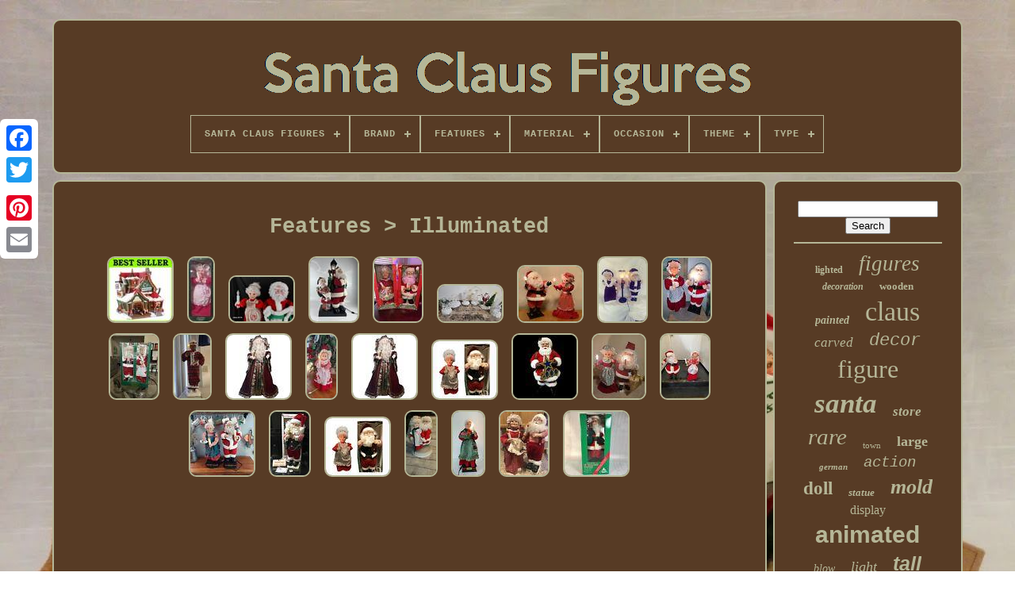

--- FILE ---
content_type: text/html; charset=UTF-8
request_url: https://santaclausfigures.net/features/illuminated.php
body_size: 5921
content:


<!DOCTYPE  HTML>	



<HTML>
   

		<HEAD>
	

		
	
 <TITLE>

 
Features > Illuminated</TITLE>		
	
	


<!--\\\\\\\\\\\\\\\\\\\\\\\\\\\\\\\\\\\\\\\\\\\\\\\\\\\\\\\\\\\\\\\\\\\\\\\\\\\\\\\\\\\\\\\\\\\\\\\\\\\\\\\\\\\\\\\\\\\\\\\\\\\\\\\\\\\\\\\\\\\\\\\\\\\\\\\\\\\\\\\\\\\\\\\\\\\\\\\\\\\\\\\-->
<META CONTENT="text/html; charset=UTF-8"   HTTP-EQUIV="content-type">
	
<META  CONTENT="width=device-width, initial-scale=1" NAME="viewport">   		  
	
	 

	 	<LINK HREF="https://santaclausfigures.net/gisagyh.css"   TYPE="text/css" REL="stylesheet">
  
	<LINK  REL="stylesheet" HREF="https://santaclausfigures.net/qometu.css" TYPE="text/css">


	  

   
<!--\\\\\\\\\\\\\\\\\\\\\\\\\\\\\\\\\\\\\\\\\\\\\\\\\\\\\\\\\\\\\\\\\\\\\\\\\\\\\\\\\\\\\\\\\\\\\\\\\\\\\\\\\\\\\\\\\\\\\\\\\\\\\\\\\\\\\\\\\\\\\\\\\\\\\\\\\\\\\\\\\\\\\\\\\\\\\\\\\\\\\\\-->
<SCRIPT TYPE="text/javascript" SRC="https://code.jquery.com/jquery-latest.min.js">


	</SCRIPT>

		 	  
	
<!--\\\\\\\\\\\\\\\\\\\\\\\\\\\\\\\\\\\\\\\\\\\\\\\\\\\\\\\\\\\\\\\\\\\\\\\\\\\\\\\\\\\\\\\\\\\\\\\\\\\\\\\\\\\\\\\\\\\\\\\\\\\\\\\\\\\\\\\\\\\\\\\\\\\\\\\\\\\\\\\\\\\\\\\\\\\\\\\\\\\\\\\-->
<SCRIPT  TYPE="text/javascript" ASYNC  SRC="https://santaclausfigures.net/zisyly.js"></SCRIPT>
 
	 <SCRIPT TYPE="text/javascript" SRC="https://santaclausfigures.net/hekive.js">  	 </SCRIPT>


	

 

<SCRIPT TYPE="text/javascript" ASYNC   SRC="https://santaclausfigures.net/cosokik.js">	 
  </SCRIPT>		  
	
<SCRIPT   SRC="https://santaclausfigures.net/xude.js" ASYNC TYPE="text/javascript">
  </SCRIPT> 	

	
	 
 	<SCRIPT  TYPE="text/javascript">
var a2a_config = a2a_config || {};a2a_config.no_3p = 1;</SCRIPT>



	     <SCRIPT ASYNC   TYPE="text/javascript" SRC="//static.addtoany.com/menu/page.js">	 </SCRIPT>	 

	 
<SCRIPT TYPE="text/javascript"	SRC="//static.addtoany.com/menu/page.js"  ASYNC> 
 	</SCRIPT> 




	<SCRIPT TYPE="text/javascript" ASYNC  SRC="//static.addtoany.com/menu/page.js"> 		</SCRIPT>



  
</HEAD>	
  	
  	<BODY DATA-ID="-1">	

 



	 
 <DIV  STYLE="left:0px; top:150px;"   CLASS="a2a_kit a2a_kit_size_32 a2a_floating_style a2a_vertical_style"> 
	 

			
	<A  CLASS="a2a_button_facebook"> 	</A>
 		
		  

<A	CLASS="a2a_button_twitter">	 </A> 
		
  	
<A  CLASS="a2a_button_google_plus"> 
</A> 

 	 	
		


 <A	CLASS="a2a_button_pinterest">
 </A> 
		   
<!--\\\\\\\\\\\\\\\\\\\\\\\\\\\\\\\\\\\\\\\\\\\\\\\\\\\\\\\\\\\\\\\\\\\\\\\\\\\\\\\\\\\\\\\\\\\\\\\\\\\\\\\\\\\\\\\\\\\\\\\\\\\\\\\\\\\\\\\\\\\\\\\\\\\\\\\\\\\\\\\\\\\\\\\\\\\\\\\\\\\\\\\

a

\\\\\\\\\\\\\\\\\\\\\\\\\\\\\\\\\\\\\\\\\\\\\\\\\\\\\\\\\\\\\\\\\\\\\\\\\\\\\\\\\\\\\\\\\\\\\\\\\\\\\\\\\\\\\\\\\\\\\\\\\\\\\\\\\\\\\\\\\\\\\\\\\\\\\\\\\\\\\\\\\\\\\\\\\\\\\\\\\\\\\\\-->
<A CLASS="a2a_button_email">	  </A>    
	
   
</DIV>   

	
<DIV ID="vumoze">		  	 
		   	
<DIV  ID="kicel">



	 	   
			
   
<A HREF="https://santaclausfigures.net/"> 	<IMG SRC="https://santaclausfigures.net/santa-claus-figures.gif" ALT="Santa Claus Figures"> 	</A>

 
 	

			
<div id='wulen' class='align-center'>
<ul>
<li class='has-sub'><a href='https://santaclausfigures.net/'><span>Santa Claus Figures</span></a>
<ul>
	<li><a href='https://santaclausfigures.net/latest-items-santa-claus-figures.php'><span>Latest items</span></a></li>
	<li><a href='https://santaclausfigures.net/popular-items-santa-claus-figures.php'><span>Popular items</span></a></li>
	<li><a href='https://santaclausfigures.net/newest-videos-santa-claus-figures.php'><span>Newest videos</span></a></li>
</ul>
</li>

<li class='has-sub'><a href='https://santaclausfigures.net/brand/'><span>Brand</span></a>
<ul>
	<li><a href='https://santaclausfigures.net/brand/atlantic.php'><span>Atlantic (48)</span></a></li>
	<li><a href='https://santaclausfigures.net/brand/atlantic-mold.php'><span>Atlantic Mold (42)</span></a></li>
	<li><a href='https://santaclausfigures.net/brand/department-56.php'><span>Department 56 (29)</span></a></li>
	<li><a href='https://santaclausfigures.net/brand/empire.php'><span>Empire (117)</span></a></li>
	<li><a href='https://santaclausfigures.net/brand/gemmy.php'><span>Gemmy (115)</span></a></li>
	<li><a href='https://santaclausfigures.net/brand/handmade.php'><span>Handmade (51)</span></a></li>
	<li><a href='https://santaclausfigures.net/brand/harold-gale.php'><span>Harold Gale (66)</span></a></li>
	<li><a href='https://santaclausfigures.net/brand/holiday-creations.php'><span>Holiday Creations (31)</span></a></li>
	<li><a href='https://santaclausfigures.net/brand/holt-howard.php'><span>Holt Howard (30)</span></a></li>
	<li><a href='https://santaclausfigures.net/brand/jim-shore.php'><span>Jim Shore (33)</span></a></li>
	<li><a href='https://santaclausfigures.net/brand/lynn-haney.php'><span>Lynn Haney (54)</span></a></li>
	<li><a href='https://santaclausfigures.net/brand/memory-lane.php'><span>Memory Lane (122)</span></a></li>
	<li><a href='https://santaclausfigures.net/brand/neca.php'><span>Neca (34)</span></a></li>
	<li><a href='https://santaclausfigures.net/brand/northlight.php'><span>Northlight (113)</span></a></li>
	<li><a href='https://santaclausfigures.net/brand/playing-mantis.php'><span>Playing Mantis (68)</span></a></li>
	<li><a href='https://santaclausfigures.net/brand/santa-s-best.php'><span>Santa's Best (38)</span></a></li>
	<li><a href='https://santaclausfigures.net/brand/telco.php'><span>Telco (49)</span></a></li>
	<li><a href='https://santaclausfigures.net/brand/tyche-art-studio.php'><span>Tyche Art Studio (127)</span></a></li>
	<li><a href='https://santaclausfigures.net/brand/unknown.php'><span>Unknown (30)</span></a></li>
	<li><a href='https://santaclausfigures.net/brand/vidaxl.php'><span>Vidaxl (30)</span></a></li>
	<li><a href='https://santaclausfigures.net/latest-items-santa-claus-figures.php'>... (4982)</a></li>
</ul>
</li>

<li class='has-sub'><a href='https://santaclausfigures.net/features/'><span>Features</span></a>
<ul>
	<li><a href='https://santaclausfigures.net/features/3d-effect.php'><span>3d Effect (34)</span></a></li>
	<li><a href='https://santaclausfigures.net/features/animated.php'><span>Animated (11)</span></a></li>
	<li><a href='https://santaclausfigures.net/features/antique.php'><span>Antique (10)</span></a></li>
	<li><a href='https://santaclausfigures.net/features/blow-mold.php'><span>Blow Mold (24)</span></a></li>
	<li><a href='https://santaclausfigures.net/features/boxed.php'><span>Boxed (118)</span></a></li>
	<li><a href='https://santaclausfigures.net/features/carvings.php'><span>Carvings (46)</span></a></li>
	<li><a href='https://santaclausfigures.net/features/christmas.php'><span>Christmas (15)</span></a></li>
	<li><a href='https://santaclausfigures.net/features/hand-painted.php'><span>Hand Painted (125)</span></a></li>
	<li><a href='https://santaclausfigures.net/features/handmade.php'><span>Handmade (10)</span></a></li>
	<li><a href='https://santaclausfigures.net/features/illuminated.php'><span>Illuminated (25)</span></a></li>
	<li><a href='https://santaclausfigures.net/features/indoor.php'><span>Indoor (32)</span></a></li>
	<li><a href='https://santaclausfigures.net/features/inflatable.php'><span>Inflatable (9)</span></a></li>
	<li><a href='https://santaclausfigures.net/features/led.php'><span>Led (11)</span></a></li>
	<li><a href='https://santaclausfigures.net/features/life-size.php'><span>Life Size (9)</span></a></li>
	<li><a href='https://santaclausfigures.net/features/limited-edition.php'><span>Limited Edition (33)</span></a></li>
	<li><a href='https://santaclausfigures.net/features/musical.php'><span>Musical (34)</span></a></li>
	<li><a href='https://santaclausfigures.net/features/retired.php'><span>Retired (20)</span></a></li>
	<li><a href='https://santaclausfigures.net/features/reusable.php'><span>Reusable (9)</span></a></li>
	<li><a href='https://santaclausfigures.net/features/signed.php'><span>Signed (7)</span></a></li>
	<li><a href='https://santaclausfigures.net/features/vintage.php'><span>Vintage (26)</span></a></li>
	<li><a href='https://santaclausfigures.net/latest-items-santa-claus-figures.php'>... (5601)</a></li>
</ul>
</li>

<li class='has-sub'><a href='https://santaclausfigures.net/material/'><span>Material</span></a>
<ul>
	<li><a href='https://santaclausfigures.net/material/cast-iron.php'><span>Cast Iron (12)</span></a></li>
	<li><a href='https://santaclausfigures.net/material/celluloid.php'><span>Celluloid (15)</span></a></li>
	<li><a href='https://santaclausfigures.net/material/ceramic.php'><span>Ceramic (68)</span></a></li>
	<li><a href='https://santaclausfigures.net/material/ceramic-porcelain.php'><span>Ceramic & Porcelain (96)</span></a></li>
	<li><a href='https://santaclausfigures.net/material/chalk.php'><span>Chalk (19)</span></a></li>
	<li><a href='https://santaclausfigures.net/material/cloth.php'><span>Cloth (26)</span></a></li>
	<li><a href='https://santaclausfigures.net/material/composition.php'><span>Composition (11)</span></a></li>
	<li><a href='https://santaclausfigures.net/material/cotton.php'><span>Cotton (22)</span></a></li>
	<li><a href='https://santaclausfigures.net/material/fabric.php'><span>Fabric (71)</span></a></li>
	<li><a href='https://santaclausfigures.net/material/glass.php'><span>Glass (15)</span></a></li>
	<li><a href='https://santaclausfigures.net/material/mixed-materials.php'><span>Mixed Materials (157)</span></a></li>
	<li><a href='https://santaclausfigures.net/material/paper.php'><span>Paper (20)</span></a></li>
	<li><a href='https://santaclausfigures.net/material/papier-mache.php'><span>Papier Mache (15)</span></a></li>
	<li><a href='https://santaclausfigures.net/material/plastic.php'><span>Plastic (336)</span></a></li>
	<li><a href='https://santaclausfigures.net/material/polyester.php'><span>Polyester (12)</span></a></li>
	<li><a href='https://santaclausfigures.net/material/porcelain.php'><span>Porcelain (31)</span></a></li>
	<li><a href='https://santaclausfigures.net/material/pvc.php'><span>Pvc (22)</span></a></li>
	<li><a href='https://santaclausfigures.net/material/resin.php'><span>Resin (165)</span></a></li>
	<li><a href='https://santaclausfigures.net/material/vinyl.php'><span>Vinyl (20)</span></a></li>
	<li><a href='https://santaclausfigures.net/material/wood.php'><span>Wood (291)</span></a></li>
	<li><a href='https://santaclausfigures.net/latest-items-santa-claus-figures.php'>... (4785)</a></li>
</ul>
</li>

<li class='has-sub'><a href='https://santaclausfigures.net/occasion/'><span>Occasion</span></a>
<ul>
	<li><a href='https://santaclausfigures.net/occasion/4th-of-july.php'><span>4th Of July (2)</span></a></li>
	<li><a href='https://santaclausfigures.net/occasion/any-occasion.php'><span>Any Occasion (2)</span></a></li>
	<li><a href='https://santaclausfigures.net/occasion/christmas.php'><span>Christmas (2339)</span></a></li>
	<li><a href='https://santaclausfigures.net/occasion/christmas-new-year.php'><span>Christmas & New Year (2)</span></a></li>
	<li><a href='https://santaclausfigures.net/occasion/christmas-holiday.php'><span>Christmas Holiday (2)</span></a></li>
	<li><a href='https://santaclausfigures.net/occasion/decoration.php'><span>Decoration (4)</span></a></li>
	<li><a href='https://santaclausfigures.net/occasion/holiday.php'><span>Holiday (6)</span></a></li>
	<li><a href='https://santaclausfigures.net/occasion/winter.php'><span>Winter (20)</span></a></li>
	<li><a href='https://santaclausfigures.net/latest-items-santa-claus-figures.php'>... (3832)</a></li>
</ul>
</li>

<li class='has-sub'><a href='https://santaclausfigures.net/theme/'><span>Theme</span></a>
<ul>
	<li><a href='https://santaclausfigures.net/theme/advertising.php'><span>Advertising (14)</span></a></li>
	<li><a href='https://santaclausfigures.net/theme/animation.php'><span>Animation (240)</span></a></li>
	<li><a href='https://santaclausfigures.net/theme/animation-christmas.php'><span>Animation, Christmas (6)</span></a></li>
	<li><a href='https://santaclausfigures.net/theme/art.php'><span>Art (31)</span></a></li>
	<li><a href='https://santaclausfigures.net/theme/art-christmas.php'><span>Art, Christmas (6)</span></a></li>
	<li><a href='https://santaclausfigures.net/theme/characters.php'><span>Characters (6)</span></a></li>
	<li><a href='https://santaclausfigures.net/theme/christmas.php'><span>Christmas (447)</span></a></li>
	<li><a href='https://santaclausfigures.net/theme/christmas-santa.php'><span>Christmas Santa (8)</span></a></li>
	<li><a href='https://santaclausfigures.net/theme/christmas-santa.php'><span>Christmas, Santa (5)</span></a></li>
	<li><a href='https://santaclausfigures.net/theme/fantasy.php'><span>Fantasy (8)</span></a></li>
	<li><a href='https://santaclausfigures.net/theme/historical-figures.php'><span>Historical Figures (14)</span></a></li>
	<li><a href='https://santaclausfigures.net/theme/holiday.php'><span>Holiday (32)</span></a></li>
	<li><a href='https://santaclausfigures.net/theme/krampus.php'><span>Krampus (12)</span></a></li>
	<li><a href='https://santaclausfigures.net/theme/music.php'><span>Music (19)</span></a></li>
	<li><a href='https://santaclausfigures.net/theme/nautical.php'><span>Nautical (4)</span></a></li>
	<li><a href='https://santaclausfigures.net/theme/santa.php'><span>Santa (36)</span></a></li>
	<li><a href='https://santaclausfigures.net/theme/santa-claus.php'><span>Santa Claus (266)</span></a></li>
	<li><a href='https://santaclausfigures.net/theme/seasonal.php'><span>Seasonal (152)</span></a></li>
	<li><a href='https://santaclausfigures.net/theme/seasonal-christmas.php'><span>Seasonal, Christmas (9)</span></a></li>
	<li><a href='https://santaclausfigures.net/theme/xmas.php'><span>Xmas (7)</span></a></li>
	<li><a href='https://santaclausfigures.net/latest-items-santa-claus-figures.php'>... (4887)</a></li>
</ul>
</li>

<li class='has-sub'><a href='https://santaclausfigures.net/type/'><span>Type</span></a>
<ul>
	<li><a href='https://santaclausfigures.net/type/action-figure.php'><span>Action Figure (161)</span></a></li>
	<li><a href='https://santaclausfigures.net/type/animated-figure.php'><span>Animated Figure (28)</span></a></li>
	<li><a href='https://santaclausfigures.net/type/art.php'><span>Art (11)</span></a></li>
	<li><a href='https://santaclausfigures.net/type/christmas-character.php'><span>Christmas Character (29)</span></a></li>
	<li><a href='https://santaclausfigures.net/type/doll.php'><span>Doll (37)</span></a></li>
	<li><a href='https://santaclausfigures.net/type/doll-figure.php'><span>Doll Figure (23)</span></a></li>
	<li><a href='https://santaclausfigures.net/type/figure.php'><span>Figure (170)</span></a></li>
	<li><a href='https://santaclausfigures.net/type/figure-doll.php'><span>Figure Doll (13)</span></a></li>
	<li><a href='https://santaclausfigures.net/type/figures.php'><span>Figures (11)</span></a></li>
	<li><a href='https://santaclausfigures.net/type/figurine.php'><span>Figurine (588)</span></a></li>
	<li><a href='https://santaclausfigures.net/type/figurines.php'><span>Figurines (28)</span></a></li>
	<li><a href='https://santaclausfigures.net/type/indoor-only.php'><span>Indoor Only (78)</span></a></li>
	<li><a href='https://santaclausfigures.net/type/motionette.php'><span>Motionette (58)</span></a></li>
	<li><a href='https://santaclausfigures.net/type/ornament.php'><span>Ornament (20)</span></a></li>
	<li><a href='https://santaclausfigures.net/type/play-set.php'><span>Play Set (9)</span></a></li>
	<li><a href='https://santaclausfigures.net/type/santa.php'><span>Santa (713)</span></a></li>
	<li><a href='https://santaclausfigures.net/type/santa-claus.php'><span>Santa Claus (44)</span></a></li>
	<li><a href='https://santaclausfigures.net/type/santa-claus-doll.php'><span>Santa Claus Doll (18)</span></a></li>
	<li><a href='https://santaclausfigures.net/type/santa-figure.php'><span>Santa Figure (44)</span></a></li>
	<li><a href='https://santaclausfigures.net/type/statue.php'><span>Statue (83)</span></a></li>
	<li><a href='https://santaclausfigures.net/latest-items-santa-claus-figures.php'>... (4043)</a></li>
</ul>
</li>

</ul>
</div>

		 	</DIV>



		 
  <DIV ID="fohybyse">
	 	 
			
	  <DIV ID="palyg"> 	 
						  <DIV ID="xybyk">
		
 
	 </DIV>   	

 

				<h1>Features > Illuminated</h1>
<ul>
<li><a href="https://santaclausfigures.net/santa-s-wonderland-collectible-elf-house.php" title="Santa&#039;s Wonderland Collectible Elf House"><img src="https://santaclausfigures.net/legexewo/Santa-s-Wonderland-Collectible-Elf-House-01-mg.jpg" alt="Santa&#039;s Wonderland Collectible Elf House"/></a></li>
<li><a href="https://santaclausfigures.net/vintage-santa-mrs-claus-animated-and-illuminated-display-figure-24-set.php" title="Vintage Santa &amp; Mrs Claus Animated And Illuminated Display Figure 24 Set"><img src="https://santaclausfigures.net/legexewo/VINTAGE-Santa-Mrs-Claus-Animated-and-Illuminated-Display-Figure-24-SET-01-an.jpg" alt="Vintage Santa &amp; Mrs Claus Animated And Illuminated Display Figure 24 Set"/></a></li>
<li><a href="https://santaclausfigures.net/vintage-santa-clause-mrs-clause-illuminated-and-animated-24-tall-figures.php" title="Vintage Santa Clause Mrs. Clause Illuminated And Animated 24 Tall Figures"><img src="https://santaclausfigures.net/legexewo/Vintage-Santa-Clause-Mrs-Clause-Illuminated-and-Animated-24-Tall-Figures-01-dxt.jpg" alt="Vintage Santa Clause Mrs. Clause Illuminated And Animated 24 Tall Figures"/></a></li>
<li><a href="https://santaclausfigures.net/vintage-christmas-animated-moving-santa-claus-with-light-post-tested.php" title="Vintage Christmas Animated Moving Santa Claus With Light Post. Tested"><img src="https://santaclausfigures.net/legexewo/Vintage-Christmas-Animated-Moving-Santa-Claus-with-Light-Post-Tested-01-az.jpg" alt="Vintage Christmas Animated Moving Santa Claus With Light Post. Tested"/></a></li>
<li><a href="https://santaclausfigures.net/the-original-motion-ettes-of-christmas-mr-ms-claus-christmas-display-figures.php" title="The Original Motion-ettes Of Christmas Mr &amp; Ms Claus, Christmas Display Figures"><img src="https://santaclausfigures.net/legexewo/The-Original-Motion-ettes-of-Christmas-Mr-Ms-Claus-Christmas-Display-Figures-01-myh.jpg" alt="The Original Motion-ettes Of Christmas Mr &amp; Ms Claus, Christmas Display Figures"/></a></li>
<li><a href="https://santaclausfigures.net/illuminated-acrylic-ice-cube-snowman-holiday-figures-lot-good-used-condition.php" title="Illuminated Acrylic Ice Cube Snowman Holiday Figures Lot Good Used Condition"><img src="https://santaclausfigures.net/legexewo/Illuminated-Acrylic-Ice-Cube-Snowman-Holiday-Figures-Lot-Good-Used-Condition-01-qm.jpg" alt="Illuminated Acrylic Ice Cube Snowman Holiday Figures Lot Good Used Condition"/></a></li>
<li><a href="https://santaclausfigures.net/vtg-mr-mrs-santa-claus-display-arts-animated-illuminated-moving-figure-xmas.php" title="Vtg Mr &amp; Mrs Santa Claus Display Arts Animated Illuminated Moving Figure Xmas"><img src="https://santaclausfigures.net/legexewo/VTG-Mr-Mrs-Santa-Claus-Display-Arts-Animated-Illuminated-Moving-Figure-Xmas-01-obrj.jpg" alt="Vtg Mr &amp; Mrs Santa Claus Display Arts Animated Illuminated Moving Figure Xmas"/></a></li>
<li><a href="https://santaclausfigures.net/vintage-animated-motion-santa-and-mrs-claus-christmas-figures.php" title="Vintage Animated Motion Santa And Mrs. Claus Christmas Figures"><img src="https://santaclausfigures.net/legexewo/Vintage-Animated-Motion-Santa-and-Mrs-Claus-Christmas-Figures-01-bgu.jpg" alt="Vintage Animated Motion Santa And Mrs. Claus Christmas Figures"/></a></li>
<li><a href="https://santaclausfigures.net/vintage-santa-claus-and-mrs-animated-and-illuminated-display-figure-24.php" title="Vintage Santa Claus And Mrs. Animated And Illuminated Display Figure 24"><img src="https://santaclausfigures.net/legexewo/Vintage-Santa-Claus-and-Mrs-Animated-and-Illuminated-Display-Figure-24-01-xfl.jpg" alt="Vintage Santa Claus And Mrs. Animated And Illuminated Display Figure 24"/></a></li>
<li><a href="https://santaclausfigures.net/motion-ettes-animated-illuminated-christmas-display-figures-santa-mrs-clause.php" title="Motion-ettes Animated &amp;illuminated Christmas Display Figures Santa &amp; Mrs. Clause"><img src="https://santaclausfigures.net/legexewo/MOTION-ettes-Animated-Illuminated-Christmas-Display-Figures-Santa-Mrs-Clause-01-lclx.jpg" alt="Motion-ettes Animated &amp;illuminated Christmas Display Figures Santa &amp; Mrs. Clause"/></a></li>
<li><a href="https://santaclausfigures.net/holiday-living-animated-illuminated-christmas-music-black-mrs-claus-28-in-box.php" title="Holiday Living Animated Illuminated Christmas Music Black Mrs. Claus 28 In Box"><img src="https://santaclausfigures.net/legexewo/Holiday-Living-Animated-illuminated-Christmas-Music-Black-Mrs-Claus-28-In-Box-01-hfkz.jpg" alt="Holiday Living Animated Illuminated Christmas Music Black Mrs. Claus 28 In Box"/></a></li>
<li><a href="https://santaclausfigures.net/vtg-telco-motion-ette-1991-st-nick-nicholas-santa-claus-figure-approx-29-works-2.php" title="Vtg Telco Motion-ette 1991 St Nick Nicholas Santa Claus Figure Approx. 29 Works"><img src="https://santaclausfigures.net/legexewo/Vtg-Telco-Motion-ette-1991-St-Nick-Nicholas-Santa-Claus-Figure-Approx-29-Works-01-qlt.jpg" alt="Vtg Telco Motion-ette 1991 St Nick Nicholas Santa Claus Figure Approx. 29 Works"/></a></li>
<li><a href="https://santaclausfigures.net/vintage-motion-ettes-of-christmas-life-like-motion-animated-mr-santa-claus-24.php" title="Vintage Motion-ettes Of Christmas Life Like Motion Animated Mr. Santa Claus 24"><img src="https://santaclausfigures.net/legexewo/Vintage-Motion-ettes-of-Christmas-Life-Like-Motion-Animated-Mr-Santa-Claus-24-01-nt.jpg" alt="Vintage Motion-ettes Of Christmas Life Like Motion Animated Mr. Santa Claus 24"/></a></li>
<li><a href="https://santaclausfigures.net/vtg-telco-motion-ette-1991-st-nick-nicholas-santa-claus-figure-approx-29-works.php" title="Vtg Telco Motion-ette 1991 St Nick Nicholas Santa Claus Figure Approx. 29 Works"><img src="https://santaclausfigures.net/legexewo/Vtg-Telco-Motion-ette-1991-St-Nick-Nicholas-Santa-Claus-Figure-Approx-29-Works-01-qy.jpg" alt="Vtg Telco Motion-ette 1991 St Nick Nicholas Santa Claus Figure Approx. 29 Works"/></a></li>
<li><a href="https://santaclausfigures.net/santa-and-mrs-claus-animated-christmas-figures-holiday-illuminated-2.php" title="Santa And Mrs. Claus Animated Christmas Figures Holiday Illuminated"><img src="https://santaclausfigures.net/legexewo/Santa-and-Mrs-Claus-Animated-Christmas-Figures-Holiday-Illuminated-01-aal.jpg" alt="Santa And Mrs. Claus Animated Christmas Figures Holiday Illuminated"/></a></li>
<li><a href="https://santaclausfigures.net/clothtique-possible-dreams-santa-figure-millennium-santa-claus-713213.php" title="Clothtique Possible Dreams / Santa Figure / Millennium Santa Claus / #713213"><img src="https://santaclausfigures.net/legexewo/Clothtique-Possible-Dreams-Santa-Figure-Millennium-Santa-Claus-713213-01-qm.jpg" alt="Clothtique Possible Dreams / Santa Figure / Millennium Santa Claus / #713213"/></a></li>
<li><a href="https://santaclausfigures.net/animated-motionettes-santa-mrs-claus-24-holiday-christmas-figures-lights.php" title="Animated Motionettes Santa &amp; Mrs. Claus 24 Holiday Christmas Figures Lights"><img src="https://santaclausfigures.net/legexewo/Animated-Motionettes-SANTA-MRS-CLAUS-24-Holiday-Christmas-Figures-Lights-01-wodp.jpg" alt="Animated Motionettes Santa &amp; Mrs. Claus 24 Holiday Christmas Figures Lights"/></a></li>
<li><a href="https://santaclausfigures.net/1989-merrymakers-animated-christmas-figure-with-lighted-candle-santa-mrs-claus.php" title="1989 Merrymakers Animated Christmas Figure? With Lighted Candle Santa &amp; Mrs Claus"><img src="https://santaclausfigures.net/legexewo/1989-Merrymakers-Animated-Christmas-Figure-With-Lighted-Candle-SANTA-Mrs-CLAUS-01-jjs.jpg" alt="1989 Merrymakers Animated Christmas Figure? With Lighted Candle Santa &amp; Mrs Claus"/></a></li>
<li><a href="https://santaclausfigures.net/1993-holiday-creations-mr-mrs-santa-claus-lighted-animated-motion-figures-24.php" title="1993 Holiday Creations Mr &amp; Mrs Santa Claus Lighted Animated Motion Figures 24"><img src="https://santaclausfigures.net/legexewo/1993-Holiday-Creations-Mr-Mrs-Santa-Claus-Lighted-Animated-Motion-Figures-24-01-bbgu.jpg" alt="1993 Holiday Creations Mr &amp; Mrs Santa Claus Lighted Animated Motion Figures 24"/></a></li>
<li><a href="https://santaclausfigures.net/1990-telco-motionettes-santa-claus-christmas-display-figure-animated-illuminated.php" title="1990 Telco Motionettes Santa Claus Christmas Display Figure Animated Illuminated"><img src="https://santaclausfigures.net/legexewo/1990-TELCO-MOTIONettes-Santa-Claus-Christmas-Display-Figure-Animated-Illuminated-01-wk.jpg" alt="1990 Telco Motionettes Santa Claus Christmas Display Figure Animated Illuminated"/></a></li>
<li><a href="https://santaclausfigures.net/santa-and-mrs-claus-animated-christmas-figures-holiday-illuminated.php" title="Santa And Mrs. Claus Animated Christmas Figures Holiday Illuminated"><img src="https://santaclausfigures.net/legexewo/Santa-and-Mrs-Claus-Animated-Christmas-Figures-Holiday-Illuminated-01-vp.jpg" alt="Santa And Mrs. Claus Animated Christmas Figures Holiday Illuminated"/></a></li>
<li><a href="https://santaclausfigures.net/vintage-1993-santa-mrs-claus-animated-figure-ice-skating-love-withbox.php" title="Vintage 1993 Santa &amp; Mrs. Claus Animated Figure Ice Skating Love Withbox"><img src="https://santaclausfigures.net/legexewo/Vintage-1993-Santa-Mrs-Claus-Animated-Figure-Ice-Skating-Love-WithBox-01-swol.jpg" alt="Vintage 1993 Santa &amp; Mrs. Claus Animated Figure Ice Skating Love Withbox"/></a></li>
<li><a href="https://santaclausfigures.net/holiday-creations-23-animated-illuminated-holiday-figure-mrs-claus-light-motion.php" title="Holiday Creations 23 Animated Illuminated Holiday Figure Mrs Claus Light Motion"><img src="https://santaclausfigures.net/legexewo/Holiday-Creations-23-Animated-Illuminated-Holiday-Figure-Mrs-Claus-Light-Motion-01-mx.jpg" alt="Holiday Creations 23 Animated Illuminated Holiday Figure Mrs Claus Light Motion"/></a></li>
<li><a href="https://santaclausfigures.net/christmas-animated-mr-mrs-claus-figure-vintage-animatronic-lights-tested.php" title="Christmas Animated Mr &amp; Mrs Claus Figure Vintage Animatronic Lights Tested"><img src="https://santaclausfigures.net/legexewo/Christmas-animated-Mr-Mrs-Claus-figure-vintage-animatronic-lights-tested-01-eo.jpg" alt="Christmas Animated Mr &amp; Mrs Claus Figure Vintage Animatronic Lights Tested"/></a></li>
<li><a href="https://santaclausfigures.net/1990-christmas-holiday-display-16in-figure-animated-santa-claus-battery-operated.php" title="1990 Christmas Holiday Display 16in Figure Animated Santa Claus Battery Operated"><img src="https://santaclausfigures.net/legexewo/1990-Christmas-Holiday-Display-16in-Figure-Animated-Santa-Claus-Battery-Operated-01-ucf.jpg" alt="1990 Christmas Holiday Display 16in Figure Animated Santa Claus Battery Operated"/></a></li>
</ul>

				
				 			
<!--\\\\\\\\\\\\\\\\\\\\\\\\\\\\\\\\\\\\\\\\\\\\\\\\\\\\\\\\\\\\\\\\\\\\\\\\\\\\\\\\\\\\\\\\\\\\\\\\\\\\\\\\\\\\\\\\\\\\\\\\\\\\\\\\\\\\\\\\\\\\\\\\\\\\\\\\\\\\\\\\\\\\\\\\\\\\\\\\\\\\\\\-->
<DIV  STYLE="margin:10px auto 0px auto" CLASS="a2a_kit">

					<A CLASS="a2a_button_facebook_like"   DATA-SHARE="false" DATA-SHOW-FACES="false"	DATA-LAYOUT="button" DATA-ACTION="like">
 	</A>

 
						
 

 </DIV> 
				
				  <DIV	CLASS="a2a_kit a2a_default_style"	STYLE="margin:10px auto;width:120px;">
					
  <A CLASS="a2a_button_facebook"></A>

						
 
<A CLASS="a2a_button_twitter"> 		
 </A>  
	
						




<A CLASS="a2a_button_google_plus">


</A> 
 
					<A  CLASS="a2a_button_pinterest">  

</A>

	  	
					 

 
		<A  CLASS="a2a_button_email"></A>
 
				</DIV>

					
				
			
  	</DIV>	
 

 
			 		<DIV	ID="vapikane">	

				
						
<!--\\\\\\\\\\\\\\\\\\\\\\\\\\\\\\\\\\\\\\\\\\\\\\\\\\\\\\\\\\\\\\\\\\\\\\\\\\\\\\\\\\\\\\\\\\\\\\\\\\\\\\\\\\\\\\\\\\\\\\\\\\\\\\\\\\\\\\\\\\\\\\\\\\\\\\\\\\\\\\\\\\\\\\\\\\\\\\\\\\\\\\\
div
\\\\\\\\\\\\\\\\\\\\\\\\\\\\\\\\\\\\\\\\\\\\\\\\\\\\\\\\\\\\\\\\\\\\\\\\\\\\\\\\\\\\\\\\\\\\\\\\\\\\\\\\\\\\\\\\\\\\\\\\\\\\\\\\\\\\\\\\\\\\\\\\\\\\\\\\\\\\\\\\\\\\\\\\\\\\\\\\\\\\\\\-->
<DIV  ID="qujewi">  	 
					 <HR>

				 
 </DIV>


				
<DIV ID="reja">
 


	 
</DIV>  


				
				 	<DIV  ID="vedofavi"> 
					<a style="font-family:GV Terminal;font-size:12px;font-weight:bold;font-style:normal;text-decoration:none" href="https://santaclausfigures.net/t/lighted.php">lighted</a><a style="font-family:Brush Script MT;font-size:27px;font-weight:lighter;font-style:italic;text-decoration:none" href="https://santaclausfigures.net/t/figures.php">figures</a><a style="font-family:Kino MT;font-size:12px;font-weight:bold;font-style:oblique;text-decoration:none" href="https://santaclausfigures.net/t/decoration.php">decoration</a><a style="font-family:Palatino;font-size:13px;font-weight:bold;font-style:normal;text-decoration:none" href="https://santaclausfigures.net/t/wooden.php">wooden</a><a style="font-family:Desdemona;font-size:14px;font-weight:bolder;font-style:oblique;text-decoration:none" href="https://santaclausfigures.net/t/painted.php">painted</a><a style="font-family:Bodoni MT Ultra Bold;font-size:34px;font-weight:normal;font-style:normal;text-decoration:none" href="https://santaclausfigures.net/t/claus.php">claus</a><a style="font-family:Chicago;font-size:17px;font-weight:lighter;font-style:italic;text-decoration:none" href="https://santaclausfigures.net/t/carved.php">carved</a><a style="font-family:MS-DOS CP 437;font-size:22px;font-weight:lighter;font-style:italic;text-decoration:none" href="https://santaclausfigures.net/t/decor.php">decor</a><a style="font-family:Arial Rounded MT Bold;font-size:32px;font-weight:normal;font-style:normal;text-decoration:none" href="https://santaclausfigures.net/t/figure.php">figure</a><a style="font-family:Book Antiqua;font-size:35px;font-weight:bold;font-style:italic;text-decoration:none" href="https://santaclausfigures.net/t/santa.php">santa</a><a style="font-family:Brooklyn;font-size:17px;font-weight:bolder;font-style:italic;text-decoration:none" href="https://santaclausfigures.net/t/store.php">store</a><a style="font-family:Brooklyn;font-size:29px;font-weight:normal;font-style:italic;text-decoration:none" href="https://santaclausfigures.net/t/rare.php">rare</a><a style="font-family:Trebuchet MS;font-size:11px;font-weight:normal;font-style:normal;text-decoration:none" href="https://santaclausfigures.net/t/town.php">town</a><a style="font-family:Expo;font-size:18px;font-weight:bolder;font-style:normal;text-decoration:none" href="https://santaclausfigures.net/t/large.php">large</a><a style="font-family:OzHandicraft BT;font-size:11px;font-weight:bolder;font-style:oblique;text-decoration:none" href="https://santaclausfigures.net/t/german.php">german</a><a style="font-family:MS-DOS CP 437;font-size:19px;font-weight:normal;font-style:italic;text-decoration:none" href="https://santaclausfigures.net/t/action.php">action</a><a style="font-family:Arial Rounded MT Bold;font-size:23px;font-weight:bolder;font-style:normal;text-decoration:none" href="https://santaclausfigures.net/t/doll.php">doll</a><a style="font-family:Trebuchet MS;font-size:13px;font-weight:bolder;font-style:oblique;text-decoration:none" href="https://santaclausfigures.net/t/statue.php">statue</a><a style="font-family:Merlin;font-size:26px;font-weight:bolder;font-style:oblique;text-decoration:none" href="https://santaclausfigures.net/t/mold.php">mold</a><a style="font-family:Braggadocio;font-size:16px;font-weight:normal;font-style:normal;text-decoration:none" href="https://santaclausfigures.net/t/display.php">display</a><a style="font-family:Arial;font-size:30px;font-weight:bolder;font-style:normal;text-decoration:none" href="https://santaclausfigures.net/t/animated.php">animated</a><a style="font-family:Century Schoolbook;font-size:14px;font-weight:lighter;font-style:oblique;text-decoration:none" href="https://santaclausfigures.net/t/blow.php">blow</a><a style="font-family:Zap Chance;font-size:18px;font-weight:normal;font-style:italic;text-decoration:none" href="https://santaclausfigures.net/t/light.php">light</a><a style="font-family:Arial;font-size:25px;font-weight:bold;font-style:oblique;text-decoration:none" href="https://santaclausfigures.net/t/tall.php">tall</a><a style="font-family:Zap Chance;font-size:28px;font-weight:lighter;font-style:oblique;text-decoration:none" href="https://santaclausfigures.net/t/figurine.php">figurine</a><a style="font-family:Times;font-size:24px;font-weight:normal;font-style:oblique;text-decoration:none" href="https://santaclausfigures.net/t/antique.php">antique</a><a style="font-family:Chicago;font-size:31px;font-weight:normal;font-style:normal;text-decoration:none" href="https://santaclausfigures.net/t/vintage.php">vintage</a><a style="font-family:Arial Black;font-size:15px;font-weight:normal;font-style:normal;text-decoration:none" href="https://santaclausfigures.net/t/face.php">face</a><a style="font-family:Small Fonts;font-size:21px;font-weight:lighter;font-style:oblique;text-decoration:none" href="https://santaclausfigures.net/t/size.php">size</a><a style="font-family:Univers Condensed;font-size:33px;font-weight:bolder;font-style:oblique;text-decoration:none" href="https://santaclausfigures.net/t/christmas.php">christmas</a><a style="font-family:Arial Black;font-size:10px;font-weight:normal;font-style:italic;text-decoration:none" href="https://santaclausfigures.net/t/collection.php">collection</a><a style="font-family:Helvetica;font-size:19px;font-weight:bold;font-style:normal;text-decoration:none" href="https://santaclausfigures.net/t/hand.php">hand</a><a style="font-family:Expo;font-size:20px;font-weight:normal;font-style:oblique;text-decoration:none" href="https://santaclausfigures.net/t/holiday.php">holiday</a><a style="font-family:Monaco;font-size:16px;font-weight:bold;font-style:normal;text-decoration:none" href="https://santaclausfigures.net/t/dancing.php">dancing</a><a style="font-family:Haettenschweiler;font-size:15px;font-weight:bold;font-style:normal;text-decoration:none" href="https://santaclausfigures.net/t/life.php">life</a>  
				  </DIV>	 
			
			

   </DIV>	

		

	 </DIV>
	
		 <DIV ID="gironoc">    
		
				

<UL>
				
  <LI>   	 

					

	  <A   HREF="https://santaclausfigures.net/">

	 Santa Claus Figures 	 </A>  

				  		 
</LI> 

				 	  	<LI>	
 

						
 
<!--\\\\\\\\\\\\\\\\\\\\\\\\\\\\\\\\\\\\\\\\\\\\\\\\\\\\\\\\\\\\\\\\\\\\\\\\\\\\\\\\\\\\\\\\\\\\\\\\\\\\\\\\\\\\\\\\\\\\\\\\\\\\\\\\\\\\\\\\\\\\\\\\\\\\\\\\\\\\\\\\\\\\\\\\\\\\\\\\\\\\\\\

a

\\\\\\\\\\\\\\\\\\\\\\\\\\\\\\\\\\\\\\\\\\\\\\\\\\\\\\\\\\\\\\\\\\\\\\\\\\\\\\\\\\\\\\\\\\\\\\\\\\\\\\\\\\\\\\\\\\\\\\\\\\\\\\\\\\\\\\\\\\\\\\\\\\\\\\\\\\\\\\\\\\\\\\\\\\\\\\\\\\\\\\\-->
<A HREF="https://santaclausfigures.net/contact-us.php"> Contact</A>  
  

				 
  </LI>	  

				   

<!--\\\\\\\\\\\\\\\\\\\\\\\\\\\\\\\\\\\\\\\\\\\\\\\\\\\\\\\\\\\\\\\\\\\\\\\\\\\\\\\\\\\\\\\\\\\\\\\\\\\\\\\\\\\\\\\\\\\\\\\\\\\\\\\\\\\\\\\\\\\\\\\\\\\\\\\\\\\\\\\\\\\\\\\\\\\\\\\\\\\\\\\-->
<LI>



					 <A  HREF="https://santaclausfigures.net/privacy-policy.php">Privacy Policy

</A>		

				 
 
</LI>



 
				
  <LI>

		

						 	
<A  HREF="https://santaclausfigures.net/tos.php">	

Terms of Use   
 </A>
   
				
  
</LI>
 

				

			



	
</UL>
 
	 
			
			

  </DIV>	   

	
 
  
</DIV> 




   
	 
</BODY>
	
 	
	

</HTML>  

--- FILE ---
content_type: application/javascript
request_url: https://santaclausfigures.net/hekive.js
body_size: 677
content:

(function($) {

  $.fn.menumaker = function(options) {
      
      var matinile = $(this), settings = $.extend({
        title: "Menu",
        format: "dropdown",
        sticky: false
      }, options);

      return this.each(function() {
        matinile.prepend('<div id="menu-button">' + settings.title + '</div>');
        $(this).find("#menu-button").on('click', function(){
          $(this).toggleClass('menu-opened');
          var xogemenyxacon = $(this).next('ul');
          if (xogemenyxacon.hasClass('open')) { 
            xogemenyxacon.hide().removeClass('open');
          }
          else {
            xogemenyxacon.show().addClass('open');
            if (settings.format === "dropdown") {
              xogemenyxacon.find('ul').show();
            }
          }
        });

        matinile.find('li ul').parent().addClass('has-sub');

        multiTg = function() {
          matinile.find(".has-sub").prepend('<span class="submenu-button"></span>');
          matinile.find('.submenu-button').on('click', function() {
            $(this).toggleClass('submenu-opened');
            if ($(this).siblings('ul').hasClass('open')) {
              $(this).siblings('ul').removeClass('open').hide();
            }
            else {
              $(this).siblings('ul').addClass('open').show();
            }
          });
        };

        if (settings.format === 'multitoggle') multiTg();
        else matinile.addClass('dropdown');

        if (settings.sticky === true) matinile.css('position', 'fixed');

        resizeFix = function() {
          if ($( window ).width() > 768) {
            matinile.find('ul').show();
          }

          if ($(window).width() <= 768) {
            matinile.find('ul').hide().removeClass('open');
          }
        };
        resizeFix();
        return $(window).on('resize', resizeFix);

      });
  };
})(jQuery);

(function($){
$(document).ready(function(){

$("#wulen").menumaker({
   title: "Menu",
   format: "multitoggle"
});

});
})(jQuery);
